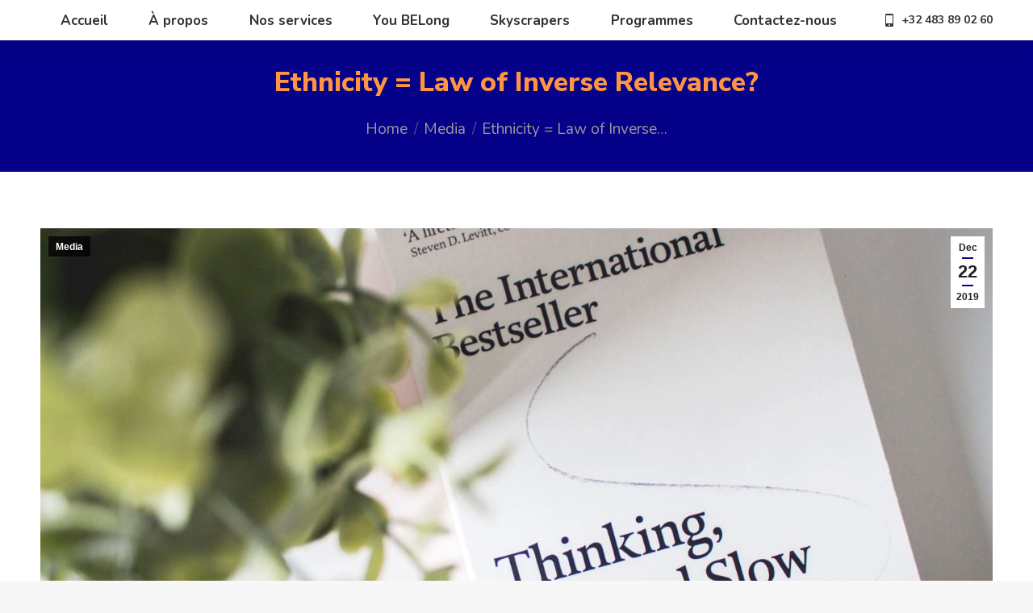

--- FILE ---
content_type: application/javascript
request_url: https://www.keep-dreaming.org/wp-content/plugins/give/assets/dist/js/give-stripe-becs.js?ver=2.20.2
body_size: 1358
content:
(()=>{var e={};document.addEventListener("DOMContentLoaded",(function(t){var i=[],a="",r=[],n=[],l=[],s=give_stripe_vars.preferred_locale,d=document.querySelectorAll(".give-form-wrap");function o(e){var t=arguments.length>1&&void 0!==arguments[1]?arguments[1]:[],i=Object.keys(t).length;i>0&&t[0].item,Array.prototype.forEach.call(t,(function(t,i){!1===t.isCardMounted&&(t.item.mount(t.selector+e),t.isCardMounted=!0)}))}function v(){var e=arguments.length>0&&void 0!==arguments[0]?arguments[0]:[];Array.prototype.forEach.call(e,(function(e,t){!0===e.isCardMounted&&(e.item.unmount(),e.isCardMounted=!1)}))}0!==Object.keys(give_stripe_vars.element_font_styles).length&&l.push(give_stripe_vars.element_font_styles),Array.prototype.forEach.call(d,(function(t){var d=t.querySelector(".give-form");if(null!==d){var c=d.getAttribute("data-publishable-key"),u=d.getAttribute("data-account"),p=d.getAttribute("data-id");if(null!==c){e[p]=Stripe(c),0!==u.trim().length&&(e[p]=Stripe(c,{stripeAccount:u}));var _=e[p].elements({locale:s});l.length>0&&(_=e[p].elements({fonts:l,locale:s})),null!==d.querySelector(".give-gateway:checked").value&&(a=d.querySelector(".give-gateway:checked").value);var g=d.querySelector(".give-submit");i=function(e,t,i){var r=[],n=give_stripe_vars.element_base_styles,l=give_stripe_vars.element_complete_styles,s=give_stripe_vars.element_empty_styles,d=give_stripe_vars.element_invalid_styles,o=e.querySelector("#give-stripe-becs-fields-"+i),v={style:{base:n,complete:l,empty:s,invalid:d},classes:{focus:"focus",empty:"empty",invalid:"invalid"}};if("stripe_becs"===a){var c=o.getAttribute("data-hide_icon"),u=o.getAttribute("data-icon_style");v.iconStyle=u,v.hideIcon="disabled"===c}var p=t.create("auBankAccount",v);return r.push(p),r}(d,_,p),n=["#give-stripe-becs-fields-"],r[p]=[],Array.prototype.forEach.call(n,(function(e,t){r[p][t]=[],r[p][t].item=i[t],r[p][t].selector=e,r[p][t].isCardMounted=!1})),jQuery(document).on("give_gateway_loaded",(function(e,t,i){v(r[p]),"stripe_becs"===d.querySelector(".give-gateway-option-selected .give-gateway").value&&o(p,r[p])})),"stripe_becs"===a||give_stripe_vars.stripe_becs_update?(g.setAttribute("disabled","disabled"),o(p,r[p]),g.removeAttribute("disabled")):v(i)}}})),jQuery("body").on("submit",".give-form",(function(t){var i=jQuery(this),a=i.find('input[name="give-form-id-prefix"]').val();("stripe_becs"===i.find("input.give-gateway:checked").val()||give_stripe_vars.stripe_becs_update)&&(!function(t,i){var a={billing_details:{name:"",email:""}},r=t.find('input[name="give-form-id"]').val(),n=t.find('input[name="give-form-id-prefix"]').val(),l=t.find('input[name="give_first"]').val(),s=t.find('input[name="give_last"]').val(),d=t.find('input[name="give_email"]').val(),o=t.find("[id^=give-purchase-button]");if(t.find("[id^=give-purchase-button]").attr("disabled","disabled"),a.billing_details.name=l+" "+s,a.billing_details.email=d,give_stripe_vars.checkout_address&&!give_stripe_vars.stripe_becs_update){var v=t.find(".card-address").val(),c=t.find(".card-address-2").val(),u=t.find(".card-city").val(),p=t.find(".card_state").val(),_=t.find(".card-zip").val(),g=t.find(".billing-country").val();a.billing_details.address={line1:v||"",line2:c||"",city:u||"",state:p||"",postal_code:_||"",country:g||""}}e[n].createPaymentMethod("au_becs_debit",i,a).then((function(e){if(e.error){var i='<div class="give_errors"><p class="give_error">'.concat(e.error.message,"</p></div>");o.attr("disabled",!1),jQuery(".give-loading-animation").fadeOut(),t.find("[id^=give-stripe-payment-errors-"+r+"]").html(i),give_global_vars.complete_purchase?o.val(give_global_vars.complete_purchase):o.val(o.data("before-validation-label"))}else!function(e,t){e.find('input[name="give_stripe_payment_method"]').val(t.id),e.get(0).submit()}(t,e.paymentMethod)}))}(i,r[a][0].item),t.preventDefault())}))}))})();